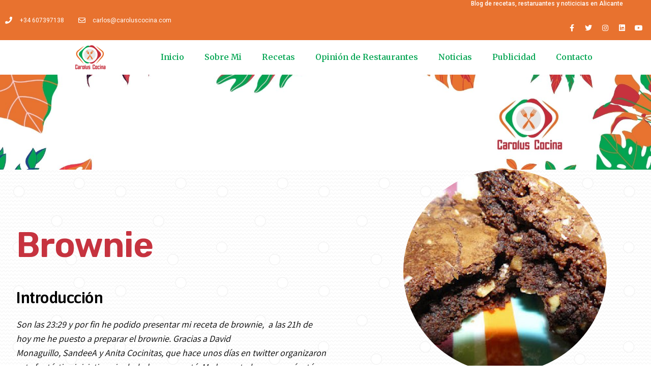

--- FILE ---
content_type: text/css
request_url: https://www.caroluscocina.com/wp-content/uploads/elementor/css/post-62.css?ver=1647514154
body_size: 857
content:
.elementor-62 .elementor-element.elementor-element-7e869c3a > .elementor-container{min-height:40px;}.elementor-62 .elementor-element.elementor-element-7e869c3a > .elementor-container > .elementor-column > .elementor-widget-wrap{align-content:center;align-items:center;}.elementor-62 .elementor-element.elementor-element-7e869c3a:not(.elementor-motion-effects-element-type-background), .elementor-62 .elementor-element.elementor-element-7e869c3a > .elementor-motion-effects-container > .elementor-motion-effects-layer{background-color:#E8722F;}.elementor-62 .elementor-element.elementor-element-7e869c3a{transition:background 0.3s, border 0.3s, border-radius 0.3s, box-shadow 0.3s;}.elementor-62 .elementor-element.elementor-element-7e869c3a > .elementor-background-overlay{transition:background 0.3s, border-radius 0.3s, opacity 0.3s;}.elementor-62 .elementor-element.elementor-element-1b392dde .elementor-icon-list-items:not(.elementor-inline-items) .elementor-icon-list-item:not(:last-child){padding-bottom:calc(28px/2);}.elementor-62 .elementor-element.elementor-element-1b392dde .elementor-icon-list-items:not(.elementor-inline-items) .elementor-icon-list-item:not(:first-child){margin-top:calc(28px/2);}.elementor-62 .elementor-element.elementor-element-1b392dde .elementor-icon-list-items.elementor-inline-items .elementor-icon-list-item{margin-right:calc(28px/2);margin-left:calc(28px/2);}.elementor-62 .elementor-element.elementor-element-1b392dde .elementor-icon-list-items.elementor-inline-items{margin-right:calc(-28px/2);margin-left:calc(-28px/2);}body.rtl .elementor-62 .elementor-element.elementor-element-1b392dde .elementor-icon-list-items.elementor-inline-items .elementor-icon-list-item:after{left:calc(-28px/2);}body:not(.rtl) .elementor-62 .elementor-element.elementor-element-1b392dde .elementor-icon-list-items.elementor-inline-items .elementor-icon-list-item:after{right:calc(-28px/2);}.elementor-62 .elementor-element.elementor-element-1b392dde .elementor-icon-list-icon i{color:#ffffff;}.elementor-62 .elementor-element.elementor-element-1b392dde .elementor-icon-list-icon svg{fill:#ffffff;}.elementor-62 .elementor-element.elementor-element-1b392dde{--e-icon-list-icon-size:14px;}.elementor-62 .elementor-element.elementor-element-1b392dde .elementor-icon-list-text{color:#ffffff;padding-left:11px;}.elementor-62 .elementor-element.elementor-element-1b392dde .elementor-icon-list-item > .elementor-icon-list-text, .elementor-62 .elementor-element.elementor-element-1b392dde .elementor-icon-list-item > a{font-size:12px;}.elementor-62 .elementor-element.elementor-element-1ec3397 > .elementor-widget-container{padding:11px 0px 0px 230px;}.elementor-62 .elementor-element.elementor-element-84c5edf{--grid-template-columns:repeat(0, auto);--icon-size:14px;--grid-column-gap:5px;--grid-row-gap:0px;}.elementor-62 .elementor-element.elementor-element-84c5edf .elementor-widget-container{text-align:right;}.elementor-62 .elementor-element.elementor-element-84c5edf .elementor-social-icon{background-color:rgba(0,0,0,0);}.elementor-62 .elementor-element.elementor-element-84c5edf .elementor-social-icon i{color:#ffffff;}.elementor-62 .elementor-element.elementor-element-84c5edf .elementor-social-icon svg{fill:#ffffff;}.elementor-62 .elementor-element.elementor-element-23af6e5{padding:0px 50px 0px 50px;}.elementor-62 .elementor-element.elementor-element-05117a6 .elementor-menu-toggle{margin-left:auto;}.elementor-62 .elementor-element.elementor-element-05117a6 .elementor-nav-menu .elementor-item{font-family:"Merriweather", Sans-serif;font-weight:600;}.elementor-62 .elementor-element.elementor-element-05117a6 .elementor-nav-menu--main .elementor-item{color:#03A552;fill:#03A552;}.elementor-62 .elementor-element.elementor-element-05117a6 .elementor-nav-menu--main .elementor-item:hover,
					.elementor-62 .elementor-element.elementor-element-05117a6 .elementor-nav-menu--main .elementor-item.elementor-item-active,
					.elementor-62 .elementor-element.elementor-element-05117a6 .elementor-nav-menu--main .elementor-item.highlighted,
					.elementor-62 .elementor-element.elementor-element-05117a6 .elementor-nav-menu--main .elementor-item:focus{color:#E8722F;fill:#E8722F;}.elementor-62 .elementor-element.elementor-element-05117a6 .elementor-nav-menu--dropdown a, .elementor-62 .elementor-element.elementor-element-05117a6 .elementor-menu-toggle{color:#03A552;}.elementor-62 .elementor-element.elementor-element-05117a6 .elementor-nav-menu--dropdown a:hover,
					.elementor-62 .elementor-element.elementor-element-05117a6 .elementor-nav-menu--dropdown a.elementor-item-active,
					.elementor-62 .elementor-element.elementor-element-05117a6 .elementor-nav-menu--dropdown a.highlighted{background-color:#F9B893;}.elementor-62 .elementor-element.elementor-element-05117a6 .elementor-nav-menu--dropdown .elementor-item, .elementor-62 .elementor-element.elementor-element-05117a6 .elementor-nav-menu--dropdown  .elementor-sub-item{font-family:"Merriweather", Sans-serif;}.elementor-62 .elementor-element.elementor-element-05117a6 .elementor-nav-menu--dropdown{border-style:solid;border-radius:2px 2px 2px 2px;}.elementor-62 .elementor-element.elementor-element-05117a6 .elementor-nav-menu--dropdown li:first-child a{border-top-left-radius:2px;border-top-right-radius:2px;}.elementor-62 .elementor-element.elementor-element-05117a6 .elementor-nav-menu--dropdown li:last-child a{border-bottom-right-radius:2px;border-bottom-left-radius:2px;}@media(min-width:768px){.elementor-62 .elementor-element.elementor-element-5d87b28{width:18.946%;}.elementor-62 .elementor-element.elementor-element-60be065{width:81.054%;}}@media(max-width:1024px){.elementor-62 .elementor-element.elementor-element-7e869c3a > .elementor-container{min-height:0px;}.elementor-62 .elementor-element.elementor-element-7e869c3a{padding:0px 20px 0px 20px;}.elementor-62 .elementor-element.elementor-element-1ec3397 > .elementor-widget-container{padding:7px 7px 7px 7px;}}@media(max-width:767px){.elementor-62 .elementor-element.elementor-element-7e869c3a > .elementor-container{min-height:0px;}.elementor-62 .elementor-element.elementor-element-7e869c3a{padding:0px 20px 0px 20px;}.elementor-62 .elementor-element.elementor-element-438733aa > .elementor-element-populated{padding:0px 0px 0px 0px;}.elementor-62 .elementor-element.elementor-element-1b392dde .elementor-icon-list-items:not(.elementor-inline-items) .elementor-icon-list-item:not(:last-child){padding-bottom:calc(25px/2);}.elementor-62 .elementor-element.elementor-element-1b392dde .elementor-icon-list-items:not(.elementor-inline-items) .elementor-icon-list-item:not(:first-child){margin-top:calc(25px/2);}.elementor-62 .elementor-element.elementor-element-1b392dde .elementor-icon-list-items.elementor-inline-items .elementor-icon-list-item{margin-right:calc(25px/2);margin-left:calc(25px/2);}.elementor-62 .elementor-element.elementor-element-1b392dde .elementor-icon-list-items.elementor-inline-items{margin-right:calc(-25px/2);margin-left:calc(-25px/2);}body.rtl .elementor-62 .elementor-element.elementor-element-1b392dde .elementor-icon-list-items.elementor-inline-items .elementor-icon-list-item:after{left:calc(-25px/2);}body:not(.rtl) .elementor-62 .elementor-element.elementor-element-1b392dde .elementor-icon-list-items.elementor-inline-items .elementor-icon-list-item:after{right:calc(-25px/2);}.elementor-62 .elementor-element.elementor-element-1b392dde .elementor-icon-list-item > .elementor-icon-list-text, .elementor-62 .elementor-element.elementor-element-1b392dde .elementor-icon-list-item > a{line-height:2em;}.elementor-62 .elementor-element.elementor-element-1ec3397 > .elementor-widget-container{padding:11px 0px 0px 0px;}.elementor-62 .elementor-element.elementor-element-84c5edf .elementor-widget-container{text-align:center;}.elementor-62 .elementor-element.elementor-element-5d87b28.elementor-column > .elementor-widget-wrap{justify-content:flex-start;}}@media(max-width:1024px) and (min-width:768px){.elementor-62 .elementor-element.elementor-element-438733aa{width:70%;}.elementor-62 .elementor-element.elementor-element-49afc895{width:30%;}}

--- FILE ---
content_type: text/css
request_url: https://www.caroluscocina.com/wp-content/uploads/elementor/css/post-174.css?ver=1676630794
body_size: 1624
content:
.elementor-174 .elementor-element.elementor-element-fb39578:not(.elementor-motion-effects-element-type-background), .elementor-174 .elementor-element.elementor-element-fb39578 > .elementor-motion-effects-container > .elementor-motion-effects-layer{background-color:transparent;background-image:linear-gradient(190deg, #00A551 0%, #E8722F 86%);}.elementor-174 .elementor-element.elementor-element-fb39578{box-shadow:0px 0px 10px 0px rgba(0,0,0,0.5) inset;transition:background 0.3s, border 0.3s, border-radius 0.3s, box-shadow 0.3s;margin-top:29px;margin-bottom:29px;padding:52px 0px 20px 0px;}.elementor-174 .elementor-element.elementor-element-fb39578 > .elementor-background-overlay{transition:background 0.3s, border-radius 0.3s, opacity 0.3s;}.elementor-174 .elementor-element.elementor-element-fb39578 > .elementor-shape-top .elementor-shape-fill{fill:#F9F4F1;}.elementor-174 .elementor-element.elementor-element-fb39578 > .elementor-shape-top svg{width:calc(115% + 1.3px);height:62px;transform:translateX(-50%) rotateY(180deg);}.elementor-174 .elementor-element.elementor-element-fb39578 > .elementor-shape-bottom svg{width:calc(112% + 1.3px);height:41px;}.elementor-174 .elementor-element.elementor-element-5898817c .elementor-heading-title{color:#ffffff;font-family:"Merriweather", Sans-serif;font-size:24px;font-weight:500;}.elementor-174 .elementor-element.elementor-element-249a954f .elementor-heading-title{color:#F8F3F3;font-family:"Merriweather", Sans-serif;font-size:24px;font-weight:500;}.elementor-174 .elementor-element.elementor-element-50fada88 .elementor-icon-list-items:not(.elementor-inline-items) .elementor-icon-list-item:not(:last-child){padding-bottom:calc(6px/2);}.elementor-174 .elementor-element.elementor-element-50fada88 .elementor-icon-list-items:not(.elementor-inline-items) .elementor-icon-list-item:not(:first-child){margin-top:calc(6px/2);}.elementor-174 .elementor-element.elementor-element-50fada88 .elementor-icon-list-items.elementor-inline-items .elementor-icon-list-item{margin-right:calc(6px/2);margin-left:calc(6px/2);}.elementor-174 .elementor-element.elementor-element-50fada88 .elementor-icon-list-items.elementor-inline-items{margin-right:calc(-6px/2);margin-left:calc(-6px/2);}body.rtl .elementor-174 .elementor-element.elementor-element-50fada88 .elementor-icon-list-items.elementor-inline-items .elementor-icon-list-item:after{left:calc(-6px/2);}body:not(.rtl) .elementor-174 .elementor-element.elementor-element-50fada88 .elementor-icon-list-items.elementor-inline-items .elementor-icon-list-item:after{right:calc(-6px/2);}.elementor-174 .elementor-element.elementor-element-50fada88 .elementor-icon-list-icon i{color:#FFFEFE;}.elementor-174 .elementor-element.elementor-element-50fada88 .elementor-icon-list-icon svg{fill:#FFFEFE;}.elementor-174 .elementor-element.elementor-element-50fada88 .elementor-icon-list-item:hover .elementor-icon-list-icon i{color:#E5FF7B;}.elementor-174 .elementor-element.elementor-element-50fada88 .elementor-icon-list-item:hover .elementor-icon-list-icon svg{fill:#E5FF7B;}.elementor-174 .elementor-element.elementor-element-50fada88{--e-icon-list-icon-size:14px;--e-icon-list-icon-align:left;--e-icon-list-icon-margin:0 calc(var(--e-icon-list-icon-size, 1em) * 0.25) 0 0;}.elementor-174 .elementor-element.elementor-element-50fada88 .elementor-icon-list-text{color:rgba(255,255,255,0.79);padding-left:5px;}.elementor-174 .elementor-element.elementor-element-50fada88 .elementor-icon-list-item > .elementor-icon-list-text, .elementor-174 .elementor-element.elementor-element-50fada88 .elementor-icon-list-item > a{font-family:"Raleway", Sans-serif;font-size:15px;font-weight:300;}.elementor-174 .elementor-element.elementor-element-2f718dc6 .elementor-heading-title{color:#F8F3F3;font-family:"Merriweather", Sans-serif;font-size:24px;font-weight:500;}.elementor-174 .elementor-element.elementor-element-2498c975 .elementor-icon-list-items:not(.elementor-inline-items) .elementor-icon-list-item:not(:last-child){padding-bottom:calc(4px/2);}.elementor-174 .elementor-element.elementor-element-2498c975 .elementor-icon-list-items:not(.elementor-inline-items) .elementor-icon-list-item:not(:first-child){margin-top:calc(4px/2);}.elementor-174 .elementor-element.elementor-element-2498c975 .elementor-icon-list-items.elementor-inline-items .elementor-icon-list-item{margin-right:calc(4px/2);margin-left:calc(4px/2);}.elementor-174 .elementor-element.elementor-element-2498c975 .elementor-icon-list-items.elementor-inline-items{margin-right:calc(-4px/2);margin-left:calc(-4px/2);}body.rtl .elementor-174 .elementor-element.elementor-element-2498c975 .elementor-icon-list-items.elementor-inline-items .elementor-icon-list-item:after{left:calc(-4px/2);}body:not(.rtl) .elementor-174 .elementor-element.elementor-element-2498c975 .elementor-icon-list-items.elementor-inline-items .elementor-icon-list-item:after{right:calc(-4px/2);}.elementor-174 .elementor-element.elementor-element-2498c975 .elementor-icon-list-icon i{color:#FFFEFE;}.elementor-174 .elementor-element.elementor-element-2498c975 .elementor-icon-list-icon svg{fill:#FFFEFE;}.elementor-174 .elementor-element.elementor-element-2498c975 .elementor-icon-list-item:hover .elementor-icon-list-icon i{color:#E5FF7B;}.elementor-174 .elementor-element.elementor-element-2498c975 .elementor-icon-list-item:hover .elementor-icon-list-icon svg{fill:#E5FF7B;}.elementor-174 .elementor-element.elementor-element-2498c975{--e-icon-list-icon-size:14px;--e-icon-list-icon-align:left;--e-icon-list-icon-margin:0 calc(var(--e-icon-list-icon-size, 1em) * 0.25) 0 0;}.elementor-174 .elementor-element.elementor-element-2498c975 .elementor-icon-list-text{color:rgba(255,255,255,0.79);padding-left:7px;}.elementor-174 .elementor-element.elementor-element-2498c975 .elementor-icon-list-item > .elementor-icon-list-text, .elementor-174 .elementor-element.elementor-element-2498c975 .elementor-icon-list-item > a{font-family:"Raleway", Sans-serif;font-size:15px;font-weight:300;}.elementor-174 .elementor-element.elementor-element-c9b3079 .elementor-heading-title{color:#F8F3F3;font-family:"Merriweather", Sans-serif;font-size:24px;font-weight:500;}.elementor-174 .elementor-element.elementor-element-0872716 .elementor-heading-title{color:#F8F3F3;font-family:"Merriweather", Sans-serif;font-size:24px;font-weight:500;}.elementor-174 .elementor-element.elementor-element-2f57947 .elementor-icon-list-icon i{color:#FAFAFA;}.elementor-174 .elementor-element.elementor-element-2f57947 .elementor-icon-list-icon svg{fill:#FAFAFA;}.elementor-174 .elementor-element.elementor-element-2f57947 .elementor-icon-list-item:hover .elementor-icon-list-icon i{color:#DDF669;}.elementor-174 .elementor-element.elementor-element-2f57947 .elementor-icon-list-item:hover .elementor-icon-list-icon svg{fill:#DDF669;}.elementor-174 .elementor-element.elementor-element-2f57947{--e-icon-list-icon-size:14px;}.elementor-174 .elementor-element.elementor-element-2f57947 .elementor-icon-list-text{color:#FDFCFC;}.elementor-174 .elementor-element.elementor-element-2f57947 .elementor-icon-list-item:hover .elementor-icon-list-text{color:#DDF669;}.elementor-174 .elementor-element.elementor-element-7510aad > .elementor-widget-container{padding:0px 650px 0px 0px;}.elementor-174 .elementor-element.elementor-element-2a6973ec .elementor-heading-title{color:#ffffff;font-family:"Merriweather", Sans-serif;font-size:24px;font-weight:500;}.elementor-174 .elementor-element.elementor-element-5c4cd77 .elementor-icon-list-items:not(.elementor-inline-items) .elementor-icon-list-item:not(:last-child){padding-bottom:calc(5px/2);}.elementor-174 .elementor-element.elementor-element-5c4cd77 .elementor-icon-list-items:not(.elementor-inline-items) .elementor-icon-list-item:not(:first-child){margin-top:calc(5px/2);}.elementor-174 .elementor-element.elementor-element-5c4cd77 .elementor-icon-list-items.elementor-inline-items .elementor-icon-list-item{margin-right:calc(5px/2);margin-left:calc(5px/2);}.elementor-174 .elementor-element.elementor-element-5c4cd77 .elementor-icon-list-items.elementor-inline-items{margin-right:calc(-5px/2);margin-left:calc(-5px/2);}body.rtl .elementor-174 .elementor-element.elementor-element-5c4cd77 .elementor-icon-list-items.elementor-inline-items .elementor-icon-list-item:after{left:calc(-5px/2);}body:not(.rtl) .elementor-174 .elementor-element.elementor-element-5c4cd77 .elementor-icon-list-items.elementor-inline-items .elementor-icon-list-item:after{right:calc(-5px/2);}.elementor-174 .elementor-element.elementor-element-5c4cd77 .elementor-icon-list-icon i{color:#ffffff;}.elementor-174 .elementor-element.elementor-element-5c4cd77 .elementor-icon-list-icon svg{fill:#ffffff;}.elementor-174 .elementor-element.elementor-element-5c4cd77 .elementor-icon-list-item:hover .elementor-icon-list-icon i{color:#DDF669;}.elementor-174 .elementor-element.elementor-element-5c4cd77 .elementor-icon-list-item:hover .elementor-icon-list-icon svg{fill:#DDF669;}.elementor-174 .elementor-element.elementor-element-5c4cd77{--e-icon-list-icon-size:24px;}.elementor-174 .elementor-element.elementor-element-5c4cd77 .elementor-icon-list-text{color:rgba(255,255,255,0.79);padding-left:13px;}.elementor-174 .elementor-element.elementor-element-5c4cd77 .elementor-icon-list-item > .elementor-icon-list-text, .elementor-174 .elementor-element.elementor-element-5c4cd77 .elementor-icon-list-item > a{font-family:"PT Sans Caption", Sans-serif;font-size:17px;font-weight:200;}.elementor-174 .elementor-element.elementor-element-fc890ff .elementor-search-form__container{min-height:39px;}.elementor-174 .elementor-element.elementor-element-fc890ff .elementor-search-form__submit{min-width:39px;background-color:#FC730A;--e-search-form-submit-icon-size:20px;}body:not(.rtl) .elementor-174 .elementor-element.elementor-element-fc890ff .elementor-search-form__icon{padding-left:calc(39px / 3);}body.rtl .elementor-174 .elementor-element.elementor-element-fc890ff .elementor-search-form__icon{padding-right:calc(39px / 3);}.elementor-174 .elementor-element.elementor-element-fc890ff .elementor-search-form__input, .elementor-174 .elementor-element.elementor-element-fc890ff.elementor-search-form--button-type-text .elementor-search-form__submit{padding-left:calc(39px / 3);padding-right:calc(39px / 3);}.elementor-174 .elementor-element.elementor-element-fc890ff:not(.elementor-search-form--skin-full_screen) .elementor-search-form__container{border-radius:31px;}.elementor-174 .elementor-element.elementor-element-fc890ff.elementor-search-form--skin-full_screen input[type="search"].elementor-search-form__input{border-radius:31px;}.elementor-174 .elementor-element.elementor-element-fc890ff > .elementor-widget-container{padding:0px 0150px 0px 100px;}.elementor-174 .elementor-element.elementor-element-2decc685 > .elementor-container > .elementor-column > .elementor-widget-wrap{align-content:center;align-items:center;}.elementor-174 .elementor-element.elementor-element-2decc685{border-style:solid;border-width:1px 0px 0px 0px;border-color:rgba(255,255,255,0.25);transition:background 0.3s, border 0.3s, border-radius 0.3s, box-shadow 0.3s;color:#FFFFFF;margin-top:80px;margin-bottom:0px;padding:20px 0px 0px 0px;}.elementor-174 .elementor-element.elementor-element-2decc685 > .elementor-background-overlay{transition:background 0.3s, border-radius 0.3s, opacity 0.3s;}.elementor-174 .elementor-element.elementor-element-6d85f171{text-align:right;}.elementor-174 .elementor-element.elementor-element-6d85f171 .elementor-heading-title{color:#FFFFFF;font-family:"Raleway", Sans-serif;font-size:15px;font-weight:500;}.elementor-174 .elementor-element.elementor-element-4c1d943e .elementor-heading-title{color:#FFFFFF;font-family:"Raleway", Sans-serif;font-weight:500;}.elementor-174 .elementor-element.elementor-element-4e40bf1 .elementor-heading-title{color:#FFFFFF;font-family:"Raleway", Sans-serif;font-weight:500;}.elementor-174 .elementor-element.elementor-element-2e6f5b4c .elementor-heading-title{color:#FFFFFF;font-family:"Raleway", Sans-serif;font-weight:500;}@media(max-width:1024px){.elementor-174 .elementor-element.elementor-element-fb39578{padding:30px 10px 30px 10px;}.elementor-174 .elementor-element.elementor-element-5898817c .elementor-heading-title{font-size:15px;}.elementor-174 .elementor-element.elementor-element-249a954f .elementor-heading-title{font-size:14px;}.elementor-174 .elementor-element.elementor-element-50fada88 .elementor-icon-list-items:not(.elementor-inline-items) .elementor-icon-list-item:not(:last-child){padding-bottom:calc(6px/2);}.elementor-174 .elementor-element.elementor-element-50fada88 .elementor-icon-list-items:not(.elementor-inline-items) .elementor-icon-list-item:not(:first-child){margin-top:calc(6px/2);}.elementor-174 .elementor-element.elementor-element-50fada88 .elementor-icon-list-items.elementor-inline-items .elementor-icon-list-item{margin-right:calc(6px/2);margin-left:calc(6px/2);}.elementor-174 .elementor-element.elementor-element-50fada88 .elementor-icon-list-items.elementor-inline-items{margin-right:calc(-6px/2);margin-left:calc(-6px/2);}body.rtl .elementor-174 .elementor-element.elementor-element-50fada88 .elementor-icon-list-items.elementor-inline-items .elementor-icon-list-item:after{left:calc(-6px/2);}body:not(.rtl) .elementor-174 .elementor-element.elementor-element-50fada88 .elementor-icon-list-items.elementor-inline-items .elementor-icon-list-item:after{right:calc(-6px/2);}.elementor-174 .elementor-element.elementor-element-50fada88 .elementor-icon-list-item > .elementor-icon-list-text, .elementor-174 .elementor-element.elementor-element-50fada88 .elementor-icon-list-item > a{font-size:13px;}.elementor-174 .elementor-element.elementor-element-2f718dc6 .elementor-heading-title{font-size:14px;line-height:2.5em;}.elementor-174 .elementor-element.elementor-element-2498c975 .elementor-icon-list-item > .elementor-icon-list-text, .elementor-174 .elementor-element.elementor-element-2498c975 .elementor-icon-list-item > a{font-size:13px;}.elementor-174 .elementor-element.elementor-element-0872716 .elementor-heading-title{font-size:14px;}.elementor-174 .elementor-element.elementor-element-2f57947 .elementor-icon-list-item > .elementor-icon-list-text, .elementor-174 .elementor-element.elementor-element-2f57947 .elementor-icon-list-item > a{font-size:12px;}.elementor-174 .elementor-element.elementor-element-f6992cb > .elementor-container{max-width:728px;}.elementor-174 .elementor-element.elementor-element-5c4cd77 .elementor-icon-list-item > .elementor-icon-list-text, .elementor-174 .elementor-element.elementor-element-5c4cd77 .elementor-icon-list-item > a{font-size:10px;}.elementor-174 .elementor-element.elementor-element-2decc685{padding:0px 0px 0px 0px;}.elementor-174 .elementor-element.elementor-element-6d85f171{text-align:left;}.elementor-174 .elementor-element.elementor-element-6d85f171 .elementor-heading-title{font-size:12px;}.elementor-174 .elementor-element.elementor-element-4c1d943e .elementor-heading-title{font-size:13px;}.elementor-174 .elementor-element.elementor-element-4e40bf1 .elementor-heading-title{font-size:13px;}.elementor-174 .elementor-element.elementor-element-2e6f5b4c .elementor-heading-title{font-size:13px;}}@media(max-width:767px){.elementor-174 .elementor-element.elementor-element-fb39578{padding:20px 20px 20px 20px;}.elementor-174 .elementor-element.elementor-element-6c0cfb2c > .elementor-element-populated{padding:0px 0px 0px 0px;}.elementor-174 .elementor-element.elementor-element-75cef66a{width:50%;}.elementor-174 .elementor-element.elementor-element-22610527{width:50%;}.elementor-174 .elementor-element.elementor-element-22610527 > .elementor-element-populated{margin:20px 0px 0px 0px;--e-column-margin-right:0px;--e-column-margin-left:0px;}.elementor-174 .elementor-element.elementor-element-50fada88 .elementor-icon-list-items:not(.elementor-inline-items) .elementor-icon-list-item:not(:last-child){padding-bottom:calc(4px/2);}.elementor-174 .elementor-element.elementor-element-50fada88 .elementor-icon-list-items:not(.elementor-inline-items) .elementor-icon-list-item:not(:first-child){margin-top:calc(4px/2);}.elementor-174 .elementor-element.elementor-element-50fada88 .elementor-icon-list-items.elementor-inline-items .elementor-icon-list-item{margin-right:calc(4px/2);margin-left:calc(4px/2);}.elementor-174 .elementor-element.elementor-element-50fada88 .elementor-icon-list-items.elementor-inline-items{margin-right:calc(-4px/2);margin-left:calc(-4px/2);}body.rtl .elementor-174 .elementor-element.elementor-element-50fada88 .elementor-icon-list-items.elementor-inline-items .elementor-icon-list-item:after{left:calc(-4px/2);}body:not(.rtl) .elementor-174 .elementor-element.elementor-element-50fada88 .elementor-icon-list-items.elementor-inline-items .elementor-icon-list-item:after{right:calc(-4px/2);}.elementor-174 .elementor-element.elementor-element-5e3e4e93{width:50%;}.elementor-174 .elementor-element.elementor-element-5e3e4e93 > .elementor-element-populated{margin:20px 0px 0px 0px;--e-column-margin-right:0px;--e-column-margin-left:0px;}.elementor-174 .elementor-element.elementor-element-2498c975 .elementor-icon-list-items:not(.elementor-inline-items) .elementor-icon-list-item:not(:last-child){padding-bottom:calc(4px/2);}.elementor-174 .elementor-element.elementor-element-2498c975 .elementor-icon-list-items:not(.elementor-inline-items) .elementor-icon-list-item:not(:first-child){margin-top:calc(4px/2);}.elementor-174 .elementor-element.elementor-element-2498c975 .elementor-icon-list-items.elementor-inline-items .elementor-icon-list-item{margin-right:calc(4px/2);margin-left:calc(4px/2);}.elementor-174 .elementor-element.elementor-element-2498c975 .elementor-icon-list-items.elementor-inline-items{margin-right:calc(-4px/2);margin-left:calc(-4px/2);}body.rtl .elementor-174 .elementor-element.elementor-element-2498c975 .elementor-icon-list-items.elementor-inline-items .elementor-icon-list-item:after{left:calc(-4px/2);}body:not(.rtl) .elementor-174 .elementor-element.elementor-element-2498c975 .elementor-icon-list-items.elementor-inline-items .elementor-icon-list-item:after{right:calc(-4px/2);}.elementor-174 .elementor-element.elementor-element-238cd62{width:50%;}.elementor-174 .elementor-element.elementor-element-238cd62 > .elementor-element-populated{margin:20px 0px 0px 0px;--e-column-margin-right:0px;--e-column-margin-left:0px;}.elementor-174 .elementor-element.elementor-element-2decc685{margin-top:0px;margin-bottom:0px;}.elementor-174 .elementor-element.elementor-element-6d85f171{text-align:center;}.elementor-174 .elementor-element.elementor-element-6d85f171 .elementor-heading-title{line-height:18px;}}@media(min-width:768px){.elementor-174 .elementor-element.elementor-element-22610527{width:16.249%;}.elementor-174 .elementor-element.elementor-element-5e3e4e93{width:26.518%;}.elementor-174 .elementor-element.elementor-element-238cd62{width:32.231%;}.elementor-174 .elementor-element.elementor-element-8e5ac49{width:58.482%;}.elementor-174 .elementor-element.elementor-element-aa5ec2a{width:41.518%;}.elementor-174 .elementor-element.elementor-element-2aa9b634{width:38.66%;}.elementor-174 .elementor-element.elementor-element-132c9c57{width:11.296%;}.elementor-174 .elementor-element.elementor-element-6c359020{width:20.624%;}.elementor-174 .elementor-element.elementor-element-6d3df8bd{width:29.375%;}}@media(max-width:1024px) and (min-width:768px){.elementor-174 .elementor-element.elementor-element-2aa9b634{width:45%;}.elementor-174 .elementor-element.elementor-element-132c9c57{width:12%;}.elementor-174 .elementor-element.elementor-element-6c359020{width:20%;}.elementor-174 .elementor-element.elementor-element-6d3df8bd{width:20%;}}

--- FILE ---
content_type: text/css
request_url: https://www.caroluscocina.com/wp-content/uploads/elementor/css/post-1943.css?ver=1651335431
body_size: 1683
content:
.elementor-1943 .elementor-element.elementor-element-40614014 > .elementor-container{max-width:1300px;min-height:26vh;}.elementor-1943 .elementor-element.elementor-element-40614014:not(.elementor-motion-effects-element-type-background), .elementor-1943 .elementor-element.elementor-element-40614014 > .elementor-motion-effects-container > .elementor-motion-effects-layer{background-image:url("https://www.caroluscocina.com/wp-content/uploads/2022/03/Diseno-sin-titulo-1.jpg");background-position:center center;background-repeat:no-repeat;background-size:cover;}.elementor-1943 .elementor-element.elementor-element-40614014 > .elementor-background-overlay{mix-blend-mode:overlay;transition:background 0.3s, border-radius 0.3s, opacity 0.3s;}.elementor-1943 .elementor-element.elementor-element-40614014{transition:background 0.3s, border 0.3s, border-radius 0.3s, box-shadow 0.3s;z-index:4;}.elementor-1943 .elementor-element.elementor-element-62d93ec8 > .elementor-element-populated{margin:0px 0px 0px 0px;--e-column-margin-right:0px;--e-column-margin-left:0px;padding:4em 4em 4em 4em;}.elementor-1943 .elementor-element.elementor-element-4251f922 > .elementor-container{max-width:1300px;}.elementor-1943 .elementor-element.elementor-element-4251f922 > .elementor-background-overlay{background-image:url("https://www.caroluscocina.com/wp-content/uploads/2022/02/wavy-dots.png");opacity:0.5;transition:background 0.3s, border-radius 0.3s, opacity 0.3s;}.elementor-1943 .elementor-element.elementor-element-4251f922{transition:background 0.3s, border 0.3s, border-radius 0.3s, box-shadow 0.3s;margin-top:0px;margin-bottom:0px;padding:4% 0% 0% 0%;z-index:5;}.elementor-bc-flex-widget .elementor-1943 .elementor-element.elementor-element-5efe2bdb.elementor-column .elementor-widget-wrap{align-items:center;}.elementor-1943 .elementor-element.elementor-element-5efe2bdb.elementor-column.elementor-element[data-element_type="column"] > .elementor-widget-wrap.elementor-element-populated{align-content:center;align-items:center;}.elementor-1943 .elementor-element.elementor-element-5efe2bdb > .elementor-element-populated{transition:background 0.3s, border 0.3s, border-radius 0.3s, box-shadow 0.3s;margin:0px 0px 0px 0px;--e-column-margin-right:0px;--e-column-margin-left:0px;padding:4em 4em 4em 2em;}.elementor-1943 .elementor-element.elementor-element-5efe2bdb > .elementor-element-populated > .elementor-background-overlay{transition:background 0.3s, border-radius 0.3s, opacity 0.3s;}.elementor-1943 .elementor-element.elementor-element-5d9341dc{text-align:left;}.elementor-1943 .elementor-element.elementor-element-5d9341dc .elementor-heading-title{color:#C6333F;font-family:"Rubik", Sans-serif;font-size:4.3rem;font-weight:600;letter-spacing:-1px;}.elementor-1943 .elementor-element.elementor-element-2123cd9b .elementor-heading-title{color:#000000;font-family:"Asap", Sans-serif;font-size:32px;font-weight:600;line-height:1.2em;letter-spacing:-0.5px;}.elementor-1943 .elementor-element.elementor-element-2123cd9b > .elementor-widget-container{margin:30px 0px 0px 0px;padding:0px 0px 0px 0px;}.elementor-1943 .elementor-element.elementor-element-55497110{columns:1;color:#000000;font-family:"Assistant", Sans-serif;font-size:18px;font-weight:400;font-style:oblique;line-height:1.6em;}.elementor-1943 .elementor-element.elementor-element-7b92077f > .elementor-element-populated{transition:background 0.3s, border 0.3s, border-radius 0.3s, box-shadow 0.3s;margin:0px 0px 0px 0px;--e-column-margin-right:0px;--e-column-margin-left:0px;padding:0px 0px 0px 0px;}.elementor-1943 .elementor-element.elementor-element-7b92077f > .elementor-element-populated > .elementor-background-overlay{transition:background 0.3s, border-radius 0.3s, opacity 0.3s;}.elementor-1943 .elementor-element.elementor-element-4322cb8c{text-align:center;}.elementor-1943 .elementor-element.elementor-element-4322cb8c img{border-radius:100% 100% 100% 100%;}.elementor-1943 .elementor-element.elementor-element-4322cb8c > .elementor-widget-container{margin:-9% 0% 0% 0%;}.elementor-1943 .elementor-element.elementor-element-664f2593 > .elementor-container{max-width:1300px;}.elementor-1943 .elementor-element.elementor-element-664f2593 > .elementor-background-overlay{background-color:#ffffff;opacity:0.44;transition:background 0.3s, border-radius 0.3s, opacity 0.3s;}.elementor-1943 .elementor-element.elementor-element-664f2593{transition:background 0.3s, border 0.3s, border-radius 0.3s, box-shadow 0.3s;padding:4em 0em 3em 0em;}.elementor-bc-flex-widget .elementor-1943 .elementor-element.elementor-element-21ae707e.elementor-column .elementor-widget-wrap{align-items:flex-start;}.elementor-1943 .elementor-element.elementor-element-21ae707e.elementor-column.elementor-element[data-element_type="column"] > .elementor-widget-wrap.elementor-element-populated{align-content:flex-start;align-items:flex-start;}.elementor-1943 .elementor-element.elementor-element-21ae707e > .elementor-element-populated{border-style:solid;border-width:0px 1px 0px 0px;border-color:#efefef;transition:background 0.3s, border 0.3s, border-radius 0.3s, box-shadow 0.3s;margin:0px 0px 0px 0px;--e-column-margin-right:0px;--e-column-margin-left:0px;padding:0em 3em 3em 2em;}.elementor-1943 .elementor-element.elementor-element-21ae707e > .elementor-element-populated > .elementor-background-overlay{transition:background 0.3s, border-radius 0.3s, opacity 0.3s;}.elementor-1943 .elementor-element.elementor-element-0f2b832{color:#030101;font-family:"Asap", Sans-serif;}.elementor-1943 .elementor-element.elementor-element-b0ce83d{--alignment:center;--grid-side-margin:10px;--grid-column-gap:10px;--grid-row-gap:10px;--grid-bottom-margin:10px;}.elementor-1943 .elementor-element.elementor-element-5aa8f5fb > .elementor-element-populated{padding:2em 3em 4em 1em;}.elementor-1943 .elementor-element.elementor-element-5aa8f5fb{z-index:1;}.elementor-1943 .elementor-element.elementor-element-0252581 .elementor-search-form__container{min-height:48px;}.elementor-1943 .elementor-element.elementor-element-0252581 .elementor-search-form__submit{min-width:48px;}body:not(.rtl) .elementor-1943 .elementor-element.elementor-element-0252581 .elementor-search-form__icon{padding-left:calc(48px / 3);}body.rtl .elementor-1943 .elementor-element.elementor-element-0252581 .elementor-search-form__icon{padding-right:calc(48px / 3);}.elementor-1943 .elementor-element.elementor-element-0252581 .elementor-search-form__input, .elementor-1943 .elementor-element.elementor-element-0252581.elementor-search-form--button-type-text .elementor-search-form__submit{padding-left:calc(48px / 3);padding-right:calc(48px / 3);}.elementor-1943 .elementor-element.elementor-element-0252581 .elementor-search-form__icon{--e-search-form-icon-size-minimal:18px;}.elementor-1943 .elementor-element.elementor-element-0252581 input[type="search"].elementor-search-form__input{font-family:"Asap", Sans-serif;}.elementor-1943 .elementor-element.elementor-element-0252581 .elementor-search-form__input,
					.elementor-1943 .elementor-element.elementor-element-0252581 .elementor-search-form__icon,
					.elementor-1943 .elementor-element.elementor-element-0252581 .elementor-lightbox .dialog-lightbox-close-button,
					.elementor-1943 .elementor-element.elementor-element-0252581 .elementor-lightbox .dialog-lightbox-close-button:hover,
					.elementor-1943 .elementor-element.elementor-element-0252581.elementor-search-form--skin-full_screen input[type="search"].elementor-search-form__input{color:#000000;fill:#000000;}.elementor-1943 .elementor-element.elementor-element-0252581:not(.elementor-search-form--skin-full_screen) .elementor-search-form__container{background-color:#FCB48B;border-radius:14px;}.elementor-1943 .elementor-element.elementor-element-0252581.elementor-search-form--skin-full_screen input[type="search"].elementor-search-form__input{background-color:#FCB48B;border-radius:14px;}.elementor-1943 .elementor-element.elementor-element-b7793bc .elementor-heading-title{color:#C6333F;font-family:"Merriweather", Sans-serif;font-size:24px;font-weight:600;}.elementor-1943 .elementor-element.elementor-element-5462bea8 .elementor-icon-list-items:not(.elementor-inline-items) .elementor-icon-list-item:not(:last-child){padding-bottom:calc(24px/2);}.elementor-1943 .elementor-element.elementor-element-5462bea8 .elementor-icon-list-items:not(.elementor-inline-items) .elementor-icon-list-item:not(:first-child){margin-top:calc(24px/2);}.elementor-1943 .elementor-element.elementor-element-5462bea8 .elementor-icon-list-items.elementor-inline-items .elementor-icon-list-item{margin-right:calc(24px/2);margin-left:calc(24px/2);}.elementor-1943 .elementor-element.elementor-element-5462bea8 .elementor-icon-list-items.elementor-inline-items{margin-right:calc(-24px/2);margin-left:calc(-24px/2);}body.rtl .elementor-1943 .elementor-element.elementor-element-5462bea8 .elementor-icon-list-items.elementor-inline-items .elementor-icon-list-item:after{left:calc(-24px/2);}body:not(.rtl) .elementor-1943 .elementor-element.elementor-element-5462bea8 .elementor-icon-list-items.elementor-inline-items .elementor-icon-list-item:after{right:calc(-24px/2);}.elementor-1943 .elementor-element.elementor-element-5462bea8 .elementor-icon-list-item:not(:last-child):after{content:"";border-color:#f4f4f4;}.elementor-1943 .elementor-element.elementor-element-5462bea8 .elementor-icon-list-items:not(.elementor-inline-items) .elementor-icon-list-item:not(:last-child):after{border-top-style:solid;border-top-width:1px;}.elementor-1943 .elementor-element.elementor-element-5462bea8 .elementor-icon-list-items.elementor-inline-items .elementor-icon-list-item:not(:last-child):after{border-left-style:solid;}.elementor-1943 .elementor-element.elementor-element-5462bea8 .elementor-inline-items .elementor-icon-list-item:not(:last-child):after{border-left-width:1px;}.elementor-1943 .elementor-element.elementor-element-5462bea8 .elementor-icon-list-icon i{color:#060505;}.elementor-1943 .elementor-element.elementor-element-5462bea8 .elementor-icon-list-icon svg{fill:#060505;}.elementor-1943 .elementor-element.elementor-element-5462bea8 .elementor-icon-list-item:hover .elementor-icon-list-icon i{color:#03A552;}.elementor-1943 .elementor-element.elementor-element-5462bea8 .elementor-icon-list-item:hover .elementor-icon-list-icon svg{fill:#03A552;}.elementor-1943 .elementor-element.elementor-element-5462bea8{--e-icon-list-icon-size:17px;}.elementor-1943 .elementor-element.elementor-element-5462bea8 .elementor-icon-list-text{color:#000000;padding-left:27px;}.elementor-1943 .elementor-element.elementor-element-5462bea8 .elementor-icon-list-item:hover .elementor-icon-list-text{color:#E8772F;}.elementor-1943 .elementor-element.elementor-element-5462bea8 .elementor-icon-list-item > .elementor-icon-list-text, .elementor-1943 .elementor-element.elementor-element-5462bea8 .elementor-icon-list-item > a{font-family:"Asap", Sans-serif;font-size:1rem;font-weight:500;}.elementor-1943 .elementor-element.elementor-element-5462bea8 > .elementor-widget-container{padding:0em 2em 2em 0em;}.elementor-1943 .elementor-element.elementor-element-43d232a .elementor-heading-title{color:#E8722F;font-family:"Merriweather", Sans-serif;font-size:24px;font-weight:600;}.elementor-1943 .elementor-element.elementor-element-df4a88f .elementor-posts-container .elementor-post__thumbnail{padding-bottom:calc( 0.39 * 100% );}.elementor-1943 .elementor-element.elementor-element-df4a88f:after{content:"0.39";}.elementor-1943 .elementor-element.elementor-element-df4a88f .elementor-post__meta-data span + span:before{content:"•";}.elementor-1943 .elementor-element.elementor-element-df4a88f{--grid-column-gap:30px;--grid-row-gap:35px;}.elementor-1943 .elementor-element.elementor-element-df4a88f .elementor-post__card{border-color:#E8722F;border-width:2px;border-radius:14px;}.elementor-1943 .elementor-element.elementor-element-df4a88f .elementor-post__card .elementor-post__meta-data{border-top-color:#03A552;}.elementor-1943 .elementor-element.elementor-element-df4a88f .elementor-post__text{margin-top:16px;}.elementor-1943 .elementor-element.elementor-element-df4a88f .elementor-post__title, .elementor-1943 .elementor-element.elementor-element-df4a88f .elementor-post__title a{color:#03A552;font-family:"Merriweather", Sans-serif;font-size:14px;font-weight:600;}.elementor-1943 .elementor-element.elementor-element-df4a88f .elementor-post__title{margin-bottom:4px;}.elementor-1943 .elementor-element.elementor-element-df4a88f .elementor-post__meta-data{font-size:5px;}.elementor-1943 .elementor-element.elementor-element-df4a88f .elementor-post__read-more{color:#C6333F;}.elementor-1943 .elementor-element.elementor-element-df4a88f a.elementor-post__read-more{font-family:"Asap", Sans-serif;font-size:11px;}@media(min-width:768px){.elementor-1943 .elementor-element.elementor-element-5efe2bdb{width:55.231%;}.elementor-1943 .elementor-element.elementor-element-7b92077f{width:44.769%;}.elementor-1943 .elementor-element.elementor-element-21ae707e{width:76.785%;}.elementor-1943 .elementor-element.elementor-element-5aa8f5fb{width:23.215%;}}@media(max-width:1024px){.elementor-1943 .elementor-element.elementor-element-4251f922{padding:10px 10px 10px 10px;} .elementor-1943 .elementor-element.elementor-element-b0ce83d{--grid-side-margin:10px;--grid-column-gap:10px;--grid-row-gap:10px;--grid-bottom-margin:10px;}}@media(max-width:767px){.elementor-1943 .elementor-element.elementor-element-4251f922{padding:10px 10px 10px 10px;}.elementor-1943 .elementor-element.elementor-element-5d9341dc .elementor-heading-title{font-size:39px;}.elementor-1943 .elementor-element.elementor-element-21ae707e > .elementor-element-populated{padding:15px 15px 15px 15px;} .elementor-1943 .elementor-element.elementor-element-b0ce83d{--grid-side-margin:10px;--grid-column-gap:10px;--grid-row-gap:10px;--grid-bottom-margin:10px;}.elementor-1943 .elementor-element.elementor-element-df4a88f .elementor-posts-container .elementor-post__thumbnail{padding-bottom:calc( 0.5 * 100% );}.elementor-1943 .elementor-element.elementor-element-df4a88f:after{content:"0.5";}}